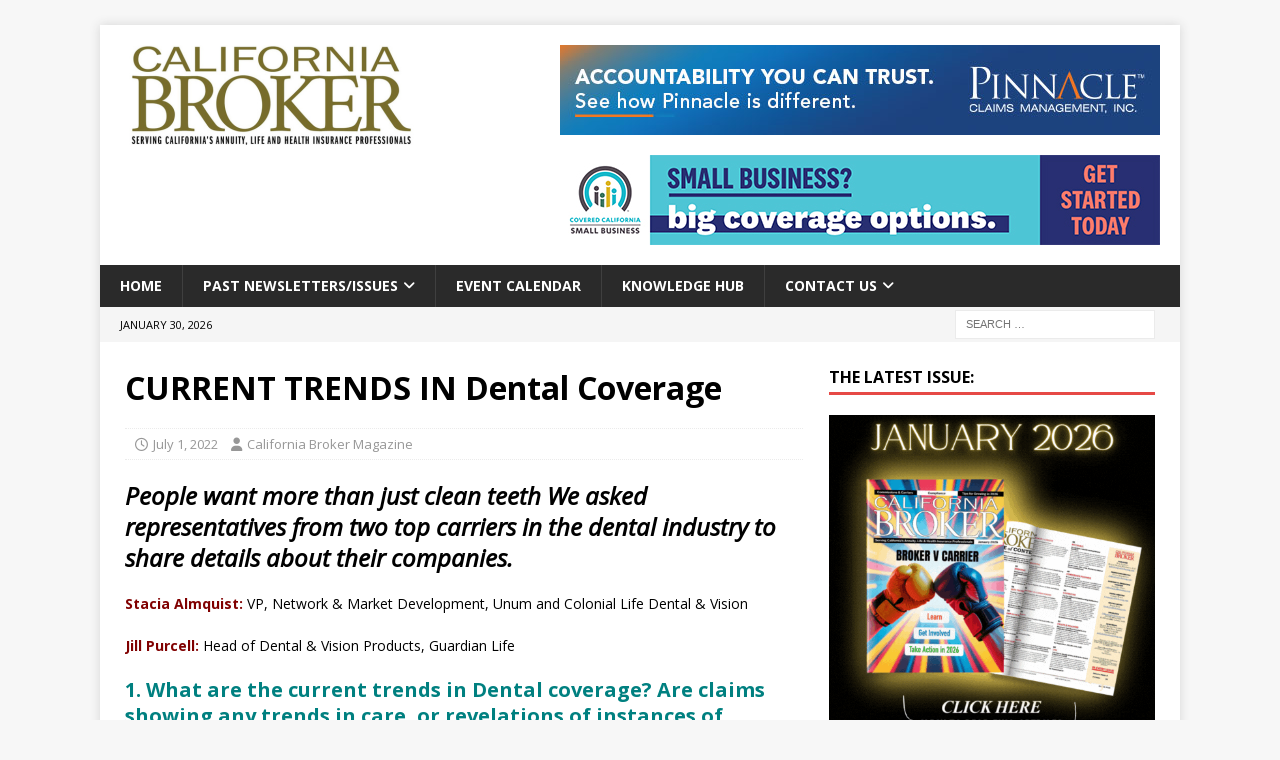

--- FILE ---
content_type: text/html; charset=UTF-8
request_url: https://www.calbrokermag.com/surveys/current-trends-in-dental-coverage/
body_size: 68373
content:
<!DOCTYPE html>
<html class="no-js mh-one-sb" dir="ltr" lang="en-US" prefix="og: https://ogp.me/ns#">
<head>
<meta charset="UTF-8">
<meta name="viewport" content="width=device-width, initial-scale=1.0">
<link rel="profile" href="http://gmpg.org/xfn/11" />

<!-- Global site tag (gtag.js) - Google Analytics -->
<script async src="https://www.googletagmanager.com/gtag/js?id=UA-9912868-1"></script>
<script>
  window.dataLayer = window.dataLayer || [];
  function gtag(){dataLayer.push(arguments);}
  gtag('js', new Date());

  gtag('config', 'UA-9912868-1');
</script>

<title>CURRENT TRENDS IN Dental Coverage | California Broker Magazine</title>

		<!-- All in One SEO 4.8.0 - aioseo.com -->
	<meta name="description" content="People want more than just clean teeth We asked representatives from two top carriers in the dental industry to share details about their companies. Stacia Almquist: VP, Network &amp; Market Development, Unum and Colonial Life Dental &amp; Vision Jill Purcell: Head of Dental &amp; Vision Products, Guardian Life 1. What are the current trends in" />
	<meta name="robots" content="max-image-preview:large" />
	<meta name="author" content="California Broker Magazine"/>
	<meta name="keywords" content="colonial life,guardian,laahu,teledentistry.com,unum,in this issue,insurance company surveys" />
	<link rel="canonical" href="https://www.calbrokermag.com/surveys/current-trends-in-dental-coverage/" />
	<meta name="generator" content="All in One SEO (AIOSEO) 4.8.0" />
		<meta property="og:locale" content="en_US" />
		<meta property="og:site_name" content="California Broker Magazine | SERVING CALIFORNIA&#039;S ANNUITY, LIFE AND HEALTH INSURANCE PROFESSIONALS" />
		<meta property="og:type" content="article" />
		<meta property="og:title" content="CURRENT TRENDS IN Dental Coverage | California Broker Magazine" />
		<meta property="og:description" content="People want more than just clean teeth We asked representatives from two top carriers in the dental industry to share details about their companies. Stacia Almquist: VP, Network &amp; Market Development, Unum and Colonial Life Dental &amp; Vision Jill Purcell: Head of Dental &amp; Vision Products, Guardian Life 1. What are the current trends in" />
		<meta property="og:url" content="https://www.calbrokermag.com/surveys/current-trends-in-dental-coverage/" />
		<meta property="og:image" content="https://www.calbrokermag.com/wp-content/uploads/2023/09/Updated_New_Logo.png" />
		<meta property="og:image:secure_url" content="https://www.calbrokermag.com/wp-content/uploads/2023/09/Updated_New_Logo.png" />
		<meta property="article:published_time" content="2022-07-01T13:54:25+00:00" />
		<meta property="article:modified_time" content="2022-07-01T16:20:04+00:00" />
		<meta name="twitter:card" content="summary" />
		<meta name="twitter:title" content="CURRENT TRENDS IN Dental Coverage | California Broker Magazine" />
		<meta name="twitter:description" content="People want more than just clean teeth We asked representatives from two top carriers in the dental industry to share details about their companies. Stacia Almquist: VP, Network &amp; Market Development, Unum and Colonial Life Dental &amp; Vision Jill Purcell: Head of Dental &amp; Vision Products, Guardian Life 1. What are the current trends in" />
		<meta name="twitter:image" content="https://www.calbrokermag.com/wp-content/uploads/2023/09/Updated_New_Logo.png" />
		<meta name="google" content="nositelinkssearchbox" />
		<script type="application/ld+json" class="aioseo-schema">
			{"@context":"https:\/\/schema.org","@graph":[{"@type":"Article","@id":"https:\/\/www.calbrokermag.com\/surveys\/current-trends-in-dental-coverage\/#article","name":"CURRENT TRENDS IN Dental Coverage | California Broker Magazine","headline":"CURRENT TRENDS IN Dental Coverage","author":{"@id":"https:\/\/www.calbrokermag.com\/author\/phil\/#author"},"publisher":{"@id":"https:\/\/www.calbrokermag.com\/#organization"},"image":{"@type":"ImageObject","url":"https:\/\/www.calbrokermag.com\/wp-content\/uploads\/2013\/06\/DentalPediatric.jpg","width":120,"height":120},"datePublished":"2022-07-01T06:54:25-07:00","dateModified":"2022-07-01T09:20:04-07:00","inLanguage":"en-US","mainEntityOfPage":{"@id":"https:\/\/www.calbrokermag.com\/surveys\/current-trends-in-dental-coverage\/#webpage"},"isPartOf":{"@id":"https:\/\/www.calbrokermag.com\/surveys\/current-trends-in-dental-coverage\/#webpage"},"articleSection":"In This Issue, Insurance Company Surveys, Colonial Life, Guardian, LAAHU, teledentistry.com, UNUM"},{"@type":"BreadcrumbList","@id":"https:\/\/www.calbrokermag.com\/surveys\/current-trends-in-dental-coverage\/#breadcrumblist","itemListElement":[{"@type":"ListItem","@id":"https:\/\/www.calbrokermag.com\/#listItem","position":1,"name":"Home","item":"https:\/\/www.calbrokermag.com\/","nextItem":{"@type":"ListItem","@id":"https:\/\/www.calbrokermag.com\/category\/surveys\/#listItem","name":"Insurance Company Surveys"}},{"@type":"ListItem","@id":"https:\/\/www.calbrokermag.com\/category\/surveys\/#listItem","position":2,"name":"Insurance Company Surveys","item":"https:\/\/www.calbrokermag.com\/category\/surveys\/","nextItem":{"@type":"ListItem","@id":"https:\/\/www.calbrokermag.com\/surveys\/current-trends-in-dental-coverage\/#listItem","name":"CURRENT TRENDS IN Dental Coverage"},"previousItem":{"@type":"ListItem","@id":"https:\/\/www.calbrokermag.com\/#listItem","name":"Home"}},{"@type":"ListItem","@id":"https:\/\/www.calbrokermag.com\/surveys\/current-trends-in-dental-coverage\/#listItem","position":3,"name":"CURRENT TRENDS IN Dental Coverage","previousItem":{"@type":"ListItem","@id":"https:\/\/www.calbrokermag.com\/category\/surveys\/#listItem","name":"Insurance Company Surveys"}}]},{"@type":"Organization","@id":"https:\/\/www.calbrokermag.com\/#organization","name":"California Broker Magazine","description":"SERVING CALIFORNIA'S ANNUITY, LIFE AND HEALTH INSURANCE PROFESSIONALS","url":"https:\/\/www.calbrokermag.com\/","logo":{"@type":"ImageObject","url":"https:\/\/www.calbrokermag.com\/wp-content\/uploads\/2018\/05\/cal_broker_logo.jpg","@id":"https:\/\/www.calbrokermag.com\/surveys\/current-trends-in-dental-coverage\/#organizationLogo","width":750,"height":248,"caption":"California Broker Magazine logo"},"image":{"@id":"https:\/\/www.calbrokermag.com\/surveys\/current-trends-in-dental-coverage\/#organizationLogo"}},{"@type":"Person","@id":"https:\/\/www.calbrokermag.com\/author\/phil\/#author","url":"https:\/\/www.calbrokermag.com\/author\/phil\/","name":"California Broker Magazine","image":{"@type":"ImageObject","@id":"https:\/\/www.calbrokermag.com\/surveys\/current-trends-in-dental-coverage\/#authorImage","url":"https:\/\/secure.gravatar.com\/avatar\/12f5f603e1318f1147b5b1f945bf3c1f?s=96&r=g","width":96,"height":96,"caption":"California Broker Magazine"}},{"@type":"WebPage","@id":"https:\/\/www.calbrokermag.com\/surveys\/current-trends-in-dental-coverage\/#webpage","url":"https:\/\/www.calbrokermag.com\/surveys\/current-trends-in-dental-coverage\/","name":"CURRENT TRENDS IN Dental Coverage | California Broker Magazine","description":"People want more than just clean teeth We asked representatives from two top carriers in the dental industry to share details about their companies. Stacia Almquist: VP, Network & Market Development, Unum and Colonial Life Dental & Vision Jill Purcell: Head of Dental & Vision Products, Guardian Life 1. What are the current trends in","inLanguage":"en-US","isPartOf":{"@id":"https:\/\/www.calbrokermag.com\/#website"},"breadcrumb":{"@id":"https:\/\/www.calbrokermag.com\/surveys\/current-trends-in-dental-coverage\/#breadcrumblist"},"author":{"@id":"https:\/\/www.calbrokermag.com\/author\/phil\/#author"},"creator":{"@id":"https:\/\/www.calbrokermag.com\/author\/phil\/#author"},"image":{"@type":"ImageObject","url":"https:\/\/www.calbrokermag.com\/wp-content\/uploads\/2013\/06\/DentalPediatric.jpg","@id":"https:\/\/www.calbrokermag.com\/surveys\/current-trends-in-dental-coverage\/#mainImage","width":120,"height":120},"primaryImageOfPage":{"@id":"https:\/\/www.calbrokermag.com\/surveys\/current-trends-in-dental-coverage\/#mainImage"},"datePublished":"2022-07-01T06:54:25-07:00","dateModified":"2022-07-01T09:20:04-07:00"},{"@type":"WebSite","@id":"https:\/\/www.calbrokermag.com\/#website","url":"https:\/\/www.calbrokermag.com\/","name":"California Broker Magazine","description":"SERVING CALIFORNIA'S ANNUITY, LIFE AND HEALTH INSURANCE PROFESSIONALS","inLanguage":"en-US","publisher":{"@id":"https:\/\/www.calbrokermag.com\/#organization"}}]}
		</script>
		<!-- All in One SEO -->

<link rel='dns-prefetch' href='//www.googletagmanager.com' />
<link rel='dns-prefetch' href='//fonts.googleapis.com' />
<link rel="alternate" type="application/rss+xml" title="California Broker Magazine &raquo; Feed" href="https://www.calbrokermag.com/feed/" />
<link rel="alternate" type="application/rss+xml" title="California Broker Magazine &raquo; Comments Feed" href="https://www.calbrokermag.com/comments/feed/" />
		<!-- This site uses the Google Analytics by MonsterInsights plugin v9.7.0 - Using Analytics tracking - https://www.monsterinsights.com/ -->
							<script src="//www.googletagmanager.com/gtag/js?id=G-3JW0N1D1DB"  data-cfasync="false" data-wpfc-render="false" type="text/javascript" async></script>
			<script data-cfasync="false" data-wpfc-render="false" type="text/javascript">
				var mi_version = '9.7.0';
				var mi_track_user = true;
				var mi_no_track_reason = '';
								var MonsterInsightsDefaultLocations = {"page_location":"https:\/\/www.calbrokermag.com\/surveys\/current-trends-in-dental-coverage\/"};
								if ( typeof MonsterInsightsPrivacyGuardFilter === 'function' ) {
					var MonsterInsightsLocations = (typeof MonsterInsightsExcludeQuery === 'object') ? MonsterInsightsPrivacyGuardFilter( MonsterInsightsExcludeQuery ) : MonsterInsightsPrivacyGuardFilter( MonsterInsightsDefaultLocations );
				} else {
					var MonsterInsightsLocations = (typeof MonsterInsightsExcludeQuery === 'object') ? MonsterInsightsExcludeQuery : MonsterInsightsDefaultLocations;
				}

								var disableStrs = [
										'ga-disable-G-3JW0N1D1DB',
									];

				/* Function to detect opted out users */
				function __gtagTrackerIsOptedOut() {
					for (var index = 0; index < disableStrs.length; index++) {
						if (document.cookie.indexOf(disableStrs[index] + '=true') > -1) {
							return true;
						}
					}

					return false;
				}

				/* Disable tracking if the opt-out cookie exists. */
				if (__gtagTrackerIsOptedOut()) {
					for (var index = 0; index < disableStrs.length; index++) {
						window[disableStrs[index]] = true;
					}
				}

				/* Opt-out function */
				function __gtagTrackerOptout() {
					for (var index = 0; index < disableStrs.length; index++) {
						document.cookie = disableStrs[index] + '=true; expires=Thu, 31 Dec 2099 23:59:59 UTC; path=/';
						window[disableStrs[index]] = true;
					}
				}

				if ('undefined' === typeof gaOptout) {
					function gaOptout() {
						__gtagTrackerOptout();
					}
				}
								window.dataLayer = window.dataLayer || [];

				window.MonsterInsightsDualTracker = {
					helpers: {},
					trackers: {},
				};
				if (mi_track_user) {
					function __gtagDataLayer() {
						dataLayer.push(arguments);
					}

					function __gtagTracker(type, name, parameters) {
						if (!parameters) {
							parameters = {};
						}

						if (parameters.send_to) {
							__gtagDataLayer.apply(null, arguments);
							return;
						}

						if (type === 'event') {
														parameters.send_to = monsterinsights_frontend.v4_id;
							var hookName = name;
							if (typeof parameters['event_category'] !== 'undefined') {
								hookName = parameters['event_category'] + ':' + name;
							}

							if (typeof MonsterInsightsDualTracker.trackers[hookName] !== 'undefined') {
								MonsterInsightsDualTracker.trackers[hookName](parameters);
							} else {
								__gtagDataLayer('event', name, parameters);
							}
							
						} else {
							__gtagDataLayer.apply(null, arguments);
						}
					}

					__gtagTracker('js', new Date());
					__gtagTracker('set', {
						'developer_id.dZGIzZG': true,
											});
					if ( MonsterInsightsLocations.page_location ) {
						__gtagTracker('set', MonsterInsightsLocations);
					}
										__gtagTracker('config', 'G-3JW0N1D1DB', {"forceSSL":"true","link_attribution":"true"} );
										window.gtag = __gtagTracker;										(function () {
						/* https://developers.google.com/analytics/devguides/collection/analyticsjs/ */
						/* ga and __gaTracker compatibility shim. */
						var noopfn = function () {
							return null;
						};
						var newtracker = function () {
							return new Tracker();
						};
						var Tracker = function () {
							return null;
						};
						var p = Tracker.prototype;
						p.get = noopfn;
						p.set = noopfn;
						p.send = function () {
							var args = Array.prototype.slice.call(arguments);
							args.unshift('send');
							__gaTracker.apply(null, args);
						};
						var __gaTracker = function () {
							var len = arguments.length;
							if (len === 0) {
								return;
							}
							var f = arguments[len - 1];
							if (typeof f !== 'object' || f === null || typeof f.hitCallback !== 'function') {
								if ('send' === arguments[0]) {
									var hitConverted, hitObject = false, action;
									if ('event' === arguments[1]) {
										if ('undefined' !== typeof arguments[3]) {
											hitObject = {
												'eventAction': arguments[3],
												'eventCategory': arguments[2],
												'eventLabel': arguments[4],
												'value': arguments[5] ? arguments[5] : 1,
											}
										}
									}
									if ('pageview' === arguments[1]) {
										if ('undefined' !== typeof arguments[2]) {
											hitObject = {
												'eventAction': 'page_view',
												'page_path': arguments[2],
											}
										}
									}
									if (typeof arguments[2] === 'object') {
										hitObject = arguments[2];
									}
									if (typeof arguments[5] === 'object') {
										Object.assign(hitObject, arguments[5]);
									}
									if ('undefined' !== typeof arguments[1].hitType) {
										hitObject = arguments[1];
										if ('pageview' === hitObject.hitType) {
											hitObject.eventAction = 'page_view';
										}
									}
									if (hitObject) {
										action = 'timing' === arguments[1].hitType ? 'timing_complete' : hitObject.eventAction;
										hitConverted = mapArgs(hitObject);
										__gtagTracker('event', action, hitConverted);
									}
								}
								return;
							}

							function mapArgs(args) {
								var arg, hit = {};
								var gaMap = {
									'eventCategory': 'event_category',
									'eventAction': 'event_action',
									'eventLabel': 'event_label',
									'eventValue': 'event_value',
									'nonInteraction': 'non_interaction',
									'timingCategory': 'event_category',
									'timingVar': 'name',
									'timingValue': 'value',
									'timingLabel': 'event_label',
									'page': 'page_path',
									'location': 'page_location',
									'title': 'page_title',
									'referrer' : 'page_referrer',
								};
								for (arg in args) {
																		if (!(!args.hasOwnProperty(arg) || !gaMap.hasOwnProperty(arg))) {
										hit[gaMap[arg]] = args[arg];
									} else {
										hit[arg] = args[arg];
									}
								}
								return hit;
							}

							try {
								f.hitCallback();
							} catch (ex) {
							}
						};
						__gaTracker.create = newtracker;
						__gaTracker.getByName = newtracker;
						__gaTracker.getAll = function () {
							return [];
						};
						__gaTracker.remove = noopfn;
						__gaTracker.loaded = true;
						window['__gaTracker'] = __gaTracker;
					})();
									} else {
										console.log("");
					(function () {
						function __gtagTracker() {
							return null;
						}

						window['__gtagTracker'] = __gtagTracker;
						window['gtag'] = __gtagTracker;
					})();
									}
			</script>
			
							<!-- / Google Analytics by MonsterInsights -->
		<script type="text/javascript">
/* <![CDATA[ */
window._wpemojiSettings = {"baseUrl":"https:\/\/s.w.org\/images\/core\/emoji\/15.0.3\/72x72\/","ext":".png","svgUrl":"https:\/\/s.w.org\/images\/core\/emoji\/15.0.3\/svg\/","svgExt":".svg","source":{"concatemoji":"https:\/\/www.calbrokermag.com\/wp-includes\/js\/wp-emoji-release.min.js?ver=6.5.7"}};
/*! This file is auto-generated */
!function(i,n){var o,s,e;function c(e){try{var t={supportTests:e,timestamp:(new Date).valueOf()};sessionStorage.setItem(o,JSON.stringify(t))}catch(e){}}function p(e,t,n){e.clearRect(0,0,e.canvas.width,e.canvas.height),e.fillText(t,0,0);var t=new Uint32Array(e.getImageData(0,0,e.canvas.width,e.canvas.height).data),r=(e.clearRect(0,0,e.canvas.width,e.canvas.height),e.fillText(n,0,0),new Uint32Array(e.getImageData(0,0,e.canvas.width,e.canvas.height).data));return t.every(function(e,t){return e===r[t]})}function u(e,t,n){switch(t){case"flag":return n(e,"\ud83c\udff3\ufe0f\u200d\u26a7\ufe0f","\ud83c\udff3\ufe0f\u200b\u26a7\ufe0f")?!1:!n(e,"\ud83c\uddfa\ud83c\uddf3","\ud83c\uddfa\u200b\ud83c\uddf3")&&!n(e,"\ud83c\udff4\udb40\udc67\udb40\udc62\udb40\udc65\udb40\udc6e\udb40\udc67\udb40\udc7f","\ud83c\udff4\u200b\udb40\udc67\u200b\udb40\udc62\u200b\udb40\udc65\u200b\udb40\udc6e\u200b\udb40\udc67\u200b\udb40\udc7f");case"emoji":return!n(e,"\ud83d\udc26\u200d\u2b1b","\ud83d\udc26\u200b\u2b1b")}return!1}function f(e,t,n){var r="undefined"!=typeof WorkerGlobalScope&&self instanceof WorkerGlobalScope?new OffscreenCanvas(300,150):i.createElement("canvas"),a=r.getContext("2d",{willReadFrequently:!0}),o=(a.textBaseline="top",a.font="600 32px Arial",{});return e.forEach(function(e){o[e]=t(a,e,n)}),o}function t(e){var t=i.createElement("script");t.src=e,t.defer=!0,i.head.appendChild(t)}"undefined"!=typeof Promise&&(o="wpEmojiSettingsSupports",s=["flag","emoji"],n.supports={everything:!0,everythingExceptFlag:!0},e=new Promise(function(e){i.addEventListener("DOMContentLoaded",e,{once:!0})}),new Promise(function(t){var n=function(){try{var e=JSON.parse(sessionStorage.getItem(o));if("object"==typeof e&&"number"==typeof e.timestamp&&(new Date).valueOf()<e.timestamp+604800&&"object"==typeof e.supportTests)return e.supportTests}catch(e){}return null}();if(!n){if("undefined"!=typeof Worker&&"undefined"!=typeof OffscreenCanvas&&"undefined"!=typeof URL&&URL.createObjectURL&&"undefined"!=typeof Blob)try{var e="postMessage("+f.toString()+"("+[JSON.stringify(s),u.toString(),p.toString()].join(",")+"));",r=new Blob([e],{type:"text/javascript"}),a=new Worker(URL.createObjectURL(r),{name:"wpTestEmojiSupports"});return void(a.onmessage=function(e){c(n=e.data),a.terminate(),t(n)})}catch(e){}c(n=f(s,u,p))}t(n)}).then(function(e){for(var t in e)n.supports[t]=e[t],n.supports.everything=n.supports.everything&&n.supports[t],"flag"!==t&&(n.supports.everythingExceptFlag=n.supports.everythingExceptFlag&&n.supports[t]);n.supports.everythingExceptFlag=n.supports.everythingExceptFlag&&!n.supports.flag,n.DOMReady=!1,n.readyCallback=function(){n.DOMReady=!0}}).then(function(){return e}).then(function(){var e;n.supports.everything||(n.readyCallback(),(e=n.source||{}).concatemoji?t(e.concatemoji):e.wpemoji&&e.twemoji&&(t(e.twemoji),t(e.wpemoji)))}))}((window,document),window._wpemojiSettings);
/* ]]> */
</script>
<style id='wp-emoji-styles-inline-css' type='text/css'>

	img.wp-smiley, img.emoji {
		display: inline !important;
		border: none !important;
		box-shadow: none !important;
		height: 1em !important;
		width: 1em !important;
		margin: 0 0.07em !important;
		vertical-align: -0.1em !important;
		background: none !important;
		padding: 0 !important;
	}
</style>
<link rel='stylesheet' id='wp-block-library-css' href='https://www.calbrokermag.com/wp-includes/css/dist/block-library/style.min.css?ver=6.5.7' type='text/css' media='all' />
<style id='classic-theme-styles-inline-css' type='text/css'>
/*! This file is auto-generated */
.wp-block-button__link{color:#fff;background-color:#32373c;border-radius:9999px;box-shadow:none;text-decoration:none;padding:calc(.667em + 2px) calc(1.333em + 2px);font-size:1.125em}.wp-block-file__button{background:#32373c;color:#fff;text-decoration:none}
</style>
<style id='global-styles-inline-css' type='text/css'>
body{--wp--preset--color--black: #000000;--wp--preset--color--cyan-bluish-gray: #abb8c3;--wp--preset--color--white: #ffffff;--wp--preset--color--pale-pink: #f78da7;--wp--preset--color--vivid-red: #cf2e2e;--wp--preset--color--luminous-vivid-orange: #ff6900;--wp--preset--color--luminous-vivid-amber: #fcb900;--wp--preset--color--light-green-cyan: #7bdcb5;--wp--preset--color--vivid-green-cyan: #00d084;--wp--preset--color--pale-cyan-blue: #8ed1fc;--wp--preset--color--vivid-cyan-blue: #0693e3;--wp--preset--color--vivid-purple: #9b51e0;--wp--preset--gradient--vivid-cyan-blue-to-vivid-purple: linear-gradient(135deg,rgba(6,147,227,1) 0%,rgb(155,81,224) 100%);--wp--preset--gradient--light-green-cyan-to-vivid-green-cyan: linear-gradient(135deg,rgb(122,220,180) 0%,rgb(0,208,130) 100%);--wp--preset--gradient--luminous-vivid-amber-to-luminous-vivid-orange: linear-gradient(135deg,rgba(252,185,0,1) 0%,rgba(255,105,0,1) 100%);--wp--preset--gradient--luminous-vivid-orange-to-vivid-red: linear-gradient(135deg,rgba(255,105,0,1) 0%,rgb(207,46,46) 100%);--wp--preset--gradient--very-light-gray-to-cyan-bluish-gray: linear-gradient(135deg,rgb(238,238,238) 0%,rgb(169,184,195) 100%);--wp--preset--gradient--cool-to-warm-spectrum: linear-gradient(135deg,rgb(74,234,220) 0%,rgb(151,120,209) 20%,rgb(207,42,186) 40%,rgb(238,44,130) 60%,rgb(251,105,98) 80%,rgb(254,248,76) 100%);--wp--preset--gradient--blush-light-purple: linear-gradient(135deg,rgb(255,206,236) 0%,rgb(152,150,240) 100%);--wp--preset--gradient--blush-bordeaux: linear-gradient(135deg,rgb(254,205,165) 0%,rgb(254,45,45) 50%,rgb(107,0,62) 100%);--wp--preset--gradient--luminous-dusk: linear-gradient(135deg,rgb(255,203,112) 0%,rgb(199,81,192) 50%,rgb(65,88,208) 100%);--wp--preset--gradient--pale-ocean: linear-gradient(135deg,rgb(255,245,203) 0%,rgb(182,227,212) 50%,rgb(51,167,181) 100%);--wp--preset--gradient--electric-grass: linear-gradient(135deg,rgb(202,248,128) 0%,rgb(113,206,126) 100%);--wp--preset--gradient--midnight: linear-gradient(135deg,rgb(2,3,129) 0%,rgb(40,116,252) 100%);--wp--preset--font-size--small: 13px;--wp--preset--font-size--medium: 20px;--wp--preset--font-size--large: 36px;--wp--preset--font-size--x-large: 42px;--wp--preset--spacing--20: 0.44rem;--wp--preset--spacing--30: 0.67rem;--wp--preset--spacing--40: 1rem;--wp--preset--spacing--50: 1.5rem;--wp--preset--spacing--60: 2.25rem;--wp--preset--spacing--70: 3.38rem;--wp--preset--spacing--80: 5.06rem;--wp--preset--shadow--natural: 6px 6px 9px rgba(0, 0, 0, 0.2);--wp--preset--shadow--deep: 12px 12px 50px rgba(0, 0, 0, 0.4);--wp--preset--shadow--sharp: 6px 6px 0px rgba(0, 0, 0, 0.2);--wp--preset--shadow--outlined: 6px 6px 0px -3px rgba(255, 255, 255, 1), 6px 6px rgba(0, 0, 0, 1);--wp--preset--shadow--crisp: 6px 6px 0px rgba(0, 0, 0, 1);}:where(.is-layout-flex){gap: 0.5em;}:where(.is-layout-grid){gap: 0.5em;}body .is-layout-flex{display: flex;}body .is-layout-flex{flex-wrap: wrap;align-items: center;}body .is-layout-flex > *{margin: 0;}body .is-layout-grid{display: grid;}body .is-layout-grid > *{margin: 0;}:where(.wp-block-columns.is-layout-flex){gap: 2em;}:where(.wp-block-columns.is-layout-grid){gap: 2em;}:where(.wp-block-post-template.is-layout-flex){gap: 1.25em;}:where(.wp-block-post-template.is-layout-grid){gap: 1.25em;}.has-black-color{color: var(--wp--preset--color--black) !important;}.has-cyan-bluish-gray-color{color: var(--wp--preset--color--cyan-bluish-gray) !important;}.has-white-color{color: var(--wp--preset--color--white) !important;}.has-pale-pink-color{color: var(--wp--preset--color--pale-pink) !important;}.has-vivid-red-color{color: var(--wp--preset--color--vivid-red) !important;}.has-luminous-vivid-orange-color{color: var(--wp--preset--color--luminous-vivid-orange) !important;}.has-luminous-vivid-amber-color{color: var(--wp--preset--color--luminous-vivid-amber) !important;}.has-light-green-cyan-color{color: var(--wp--preset--color--light-green-cyan) !important;}.has-vivid-green-cyan-color{color: var(--wp--preset--color--vivid-green-cyan) !important;}.has-pale-cyan-blue-color{color: var(--wp--preset--color--pale-cyan-blue) !important;}.has-vivid-cyan-blue-color{color: var(--wp--preset--color--vivid-cyan-blue) !important;}.has-vivid-purple-color{color: var(--wp--preset--color--vivid-purple) !important;}.has-black-background-color{background-color: var(--wp--preset--color--black) !important;}.has-cyan-bluish-gray-background-color{background-color: var(--wp--preset--color--cyan-bluish-gray) !important;}.has-white-background-color{background-color: var(--wp--preset--color--white) !important;}.has-pale-pink-background-color{background-color: var(--wp--preset--color--pale-pink) !important;}.has-vivid-red-background-color{background-color: var(--wp--preset--color--vivid-red) !important;}.has-luminous-vivid-orange-background-color{background-color: var(--wp--preset--color--luminous-vivid-orange) !important;}.has-luminous-vivid-amber-background-color{background-color: var(--wp--preset--color--luminous-vivid-amber) !important;}.has-light-green-cyan-background-color{background-color: var(--wp--preset--color--light-green-cyan) !important;}.has-vivid-green-cyan-background-color{background-color: var(--wp--preset--color--vivid-green-cyan) !important;}.has-pale-cyan-blue-background-color{background-color: var(--wp--preset--color--pale-cyan-blue) !important;}.has-vivid-cyan-blue-background-color{background-color: var(--wp--preset--color--vivid-cyan-blue) !important;}.has-vivid-purple-background-color{background-color: var(--wp--preset--color--vivid-purple) !important;}.has-black-border-color{border-color: var(--wp--preset--color--black) !important;}.has-cyan-bluish-gray-border-color{border-color: var(--wp--preset--color--cyan-bluish-gray) !important;}.has-white-border-color{border-color: var(--wp--preset--color--white) !important;}.has-pale-pink-border-color{border-color: var(--wp--preset--color--pale-pink) !important;}.has-vivid-red-border-color{border-color: var(--wp--preset--color--vivid-red) !important;}.has-luminous-vivid-orange-border-color{border-color: var(--wp--preset--color--luminous-vivid-orange) !important;}.has-luminous-vivid-amber-border-color{border-color: var(--wp--preset--color--luminous-vivid-amber) !important;}.has-light-green-cyan-border-color{border-color: var(--wp--preset--color--light-green-cyan) !important;}.has-vivid-green-cyan-border-color{border-color: var(--wp--preset--color--vivid-green-cyan) !important;}.has-pale-cyan-blue-border-color{border-color: var(--wp--preset--color--pale-cyan-blue) !important;}.has-vivid-cyan-blue-border-color{border-color: var(--wp--preset--color--vivid-cyan-blue) !important;}.has-vivid-purple-border-color{border-color: var(--wp--preset--color--vivid-purple) !important;}.has-vivid-cyan-blue-to-vivid-purple-gradient-background{background: var(--wp--preset--gradient--vivid-cyan-blue-to-vivid-purple) !important;}.has-light-green-cyan-to-vivid-green-cyan-gradient-background{background: var(--wp--preset--gradient--light-green-cyan-to-vivid-green-cyan) !important;}.has-luminous-vivid-amber-to-luminous-vivid-orange-gradient-background{background: var(--wp--preset--gradient--luminous-vivid-amber-to-luminous-vivid-orange) !important;}.has-luminous-vivid-orange-to-vivid-red-gradient-background{background: var(--wp--preset--gradient--luminous-vivid-orange-to-vivid-red) !important;}.has-very-light-gray-to-cyan-bluish-gray-gradient-background{background: var(--wp--preset--gradient--very-light-gray-to-cyan-bluish-gray) !important;}.has-cool-to-warm-spectrum-gradient-background{background: var(--wp--preset--gradient--cool-to-warm-spectrum) !important;}.has-blush-light-purple-gradient-background{background: var(--wp--preset--gradient--blush-light-purple) !important;}.has-blush-bordeaux-gradient-background{background: var(--wp--preset--gradient--blush-bordeaux) !important;}.has-luminous-dusk-gradient-background{background: var(--wp--preset--gradient--luminous-dusk) !important;}.has-pale-ocean-gradient-background{background: var(--wp--preset--gradient--pale-ocean) !important;}.has-electric-grass-gradient-background{background: var(--wp--preset--gradient--electric-grass) !important;}.has-midnight-gradient-background{background: var(--wp--preset--gradient--midnight) !important;}.has-small-font-size{font-size: var(--wp--preset--font-size--small) !important;}.has-medium-font-size{font-size: var(--wp--preset--font-size--medium) !important;}.has-large-font-size{font-size: var(--wp--preset--font-size--large) !important;}.has-x-large-font-size{font-size: var(--wp--preset--font-size--x-large) !important;}
.wp-block-navigation a:where(:not(.wp-element-button)){color: inherit;}
:where(.wp-block-post-template.is-layout-flex){gap: 1.25em;}:where(.wp-block-post-template.is-layout-grid){gap: 1.25em;}
:where(.wp-block-columns.is-layout-flex){gap: 2em;}:where(.wp-block-columns.is-layout-grid){gap: 2em;}
.wp-block-pullquote{font-size: 1.5em;line-height: 1.6;}
</style>
<link rel='stylesheet' id='mh-magazine-css' href='https://www.calbrokermag.com/wp-content/themes/mh-magazine/style.css?ver=3.11.1' type='text/css' media='all' />
<link rel='stylesheet' id='calbroker-mh-mag-css' href='https://www.calbrokermag.com/wp-content/themes/calbroker-mh-mag/style.css?ver=1.0.0' type='text/css' media='all' />
<link rel='stylesheet' id='mh-font-awesome-css' href='https://www.calbrokermag.com/wp-content/themes/mh-magazine/includes/font-awesome.min.css' type='text/css' media='all' />
<link rel='stylesheet' id='mh-google-fonts-css' href='https://fonts.googleapis.com/css?family=Open+Sans:300,400,400italic,600,700' type='text/css' media='all' />
<script type="text/javascript" src="https://www.calbrokermag.com/wp-content/plugins/svg-support/vendor/DOMPurify/DOMPurify.min.js?ver=1.0.1" id="bodhi-dompurify-library-js"></script>
<script type="text/javascript" src="https://www.calbrokermag.com/wp-content/plugins/google-analytics-for-wordpress/assets/js/frontend-gtag.min.js?ver=9.7.0" id="monsterinsights-frontend-script-js" async="async" data-wp-strategy="async"></script>
<script data-cfasync="false" data-wpfc-render="false" type="text/javascript" id='monsterinsights-frontend-script-js-extra'>/* <![CDATA[ */
var monsterinsights_frontend = {"js_events_tracking":"true","download_extensions":"doc,pdf,ppt,zip,xls,docx,pptx,xlsx","inbound_paths":"[{\"path\":\"\\\/go\\\/\",\"label\":\"affiliate\"},{\"path\":\"\\\/recommend\\\/\",\"label\":\"affiliate\"}]","home_url":"https:\/\/www.calbrokermag.com","hash_tracking":"false","v4_id":"G-3JW0N1D1DB"};/* ]]> */
</script>
<script type="text/javascript" src="https://www.calbrokermag.com/wp-includes/js/jquery/jquery.min.js?ver=3.7.1" id="jquery-core-js"></script>
<script type="text/javascript" src="https://www.calbrokermag.com/wp-includes/js/jquery/jquery-migrate.min.js?ver=3.4.1" id="jquery-migrate-js"></script>
<script type="text/javascript" src="https://www.calbrokermag.com/wp-content/plugins/svg-support/js/min/svgs-inline-min.js?ver=1.0.1" id="bodhi_svg_inline-js"></script>
<script type="text/javascript" id="bodhi_svg_inline-js-after">
/* <![CDATA[ */
cssTarget="img.style-svg";ForceInlineSVGActive="false";frontSanitizationEnabled="on";
/* ]]> */
</script>
<script type="text/javascript" id="mh-scripts-js-extra">
/* <![CDATA[ */
var mh_magazine = {"text":{"toggle_menu":"Toggle Menu"}};
/* ]]> */
</script>
<script type="text/javascript" src="https://www.calbrokermag.com/wp-content/themes/mh-magazine/js/scripts.js?ver=3.11.1" id="mh-scripts-js"></script>

<!-- Google tag (gtag.js) snippet added by Site Kit -->
<!-- Google Analytics snippet added by Site Kit -->
<script type="text/javascript" src="https://www.googletagmanager.com/gtag/js?id=G-B575H62593" id="google_gtagjs-js" async></script>
<script type="text/javascript" id="google_gtagjs-js-after">
/* <![CDATA[ */
window.dataLayer = window.dataLayer || [];function gtag(){dataLayer.push(arguments);}
gtag("set","linker",{"domains":["www.calbrokermag.com"]});
gtag("js", new Date());
gtag("set", "developer_id.dZTNiMT", true);
gtag("config", "G-B575H62593");
/* ]]> */
</script>
<link rel="https://api.w.org/" href="https://www.calbrokermag.com/wp-json/" /><link rel="alternate" type="application/json" href="https://www.calbrokermag.com/wp-json/wp/v2/posts/24696" /><link rel="EditURI" type="application/rsd+xml" title="RSD" href="https://www.calbrokermag.com/xmlrpc.php?rsd" />
<meta name="generator" content="WordPress 6.5.7" />
<link rel='shortlink' href='https://www.calbrokermag.com/?p=24696' />
<link rel="alternate" type="application/json+oembed" href="https://www.calbrokermag.com/wp-json/oembed/1.0/embed?url=https%3A%2F%2Fwww.calbrokermag.com%2Fsurveys%2Fcurrent-trends-in-dental-coverage%2F" />
<link rel="alternate" type="text/xml+oembed" href="https://www.calbrokermag.com/wp-json/oembed/1.0/embed?url=https%3A%2F%2Fwww.calbrokermag.com%2Fsurveys%2Fcurrent-trends-in-dental-coverage%2F&#038;format=xml" />
<meta name="generator" content="Site Kit by Google 1.171.0" /><style type="text/css" id="simple-css-output">#mc { top: 0; left: 0; width: 970px; height: 250px; position: absolute; overflow: hidden; background-color: white;}#mc #mainExit { width: 970px; height: 250px; top: 0; left: 0; margin: 0; padding: 0; position: absolute; overflow: hidden; background: transparent; cursor: pointer; text-indent: -9999px; z-index: 15000;}#mc #border { position: absolute; display: block; width: 970px; height: 250px; top: 0px; left: 0px; overflow: hidden; box-shadow: 0px 0px 0px 1px #D9D9D9 inset; }#mc #loading { background-color: white; width: 970px; height: 250px; position: absolute; top: 0px; left: 0px; margin: 0; padding: 0; z-index: 10000; box-shadow: 0px 0px 0px 1px #D9D9D9 inset;}.fix_shake { -webkit-transform: translate3d(0,0,0); -o-transform: translate3d(0,0,0); -moz-transform: translate3d(0,0,0); transform: translate3d(0,0,0); transform:rotateZ(0.001deg);}#mc .drop_shadow{ -webkit-filter: drop-shadow(0px 0px 5px rgba(0,0,0,1)); filter: drop-shadow(0px 0px 5px rgba(0,0,0,1));}#mc #bkg_solid { top: 0; left: 0; width: 970px; height: 250px; background-color: white; position: absolute;}/* SVG */#mc svg{position: absolute;overflow: hidden;}/* LOGO COLOR */#mc .st0{fill:#00a499;}#mc .st1{fill:#ED1C24;}#mc .cta_st0{fill:#01A499;}#mc .cta_st1{fill:#FFFFFF;}#mc .grad_mask{fill:url(#SVGID_1_);}</style><!--[if lt IE 9]>
<script src="https://www.calbrokermag.com/wp-content/themes/mh-magazine/js/css3-mediaqueries.js"></script>
<![endif]-->
<meta name="generator" content="Elementor 3.27.6; features: additional_custom_breakpoints; settings: css_print_method-external, google_font-disabled, font_display-auto">
			<style>
				.e-con.e-parent:nth-of-type(n+4):not(.e-lazyloaded):not(.e-no-lazyload),
				.e-con.e-parent:nth-of-type(n+4):not(.e-lazyloaded):not(.e-no-lazyload) * {
					background-image: none !important;
				}
				@media screen and (max-height: 1024px) {
					.e-con.e-parent:nth-of-type(n+3):not(.e-lazyloaded):not(.e-no-lazyload),
					.e-con.e-parent:nth-of-type(n+3):not(.e-lazyloaded):not(.e-no-lazyload) * {
						background-image: none !important;
					}
				}
				@media screen and (max-height: 640px) {
					.e-con.e-parent:nth-of-type(n+2):not(.e-lazyloaded):not(.e-no-lazyload),
					.e-con.e-parent:nth-of-type(n+2):not(.e-lazyloaded):not(.e-no-lazyload) * {
						background-image: none !important;
					}
				}
			</style>
			<link rel="icon" href="https://www.calbrokermag.com/wp-content/uploads/2023/06/cropped-CaliforniaBroker_-32x32.png" sizes="32x32" />
<link rel="icon" href="https://www.calbrokermag.com/wp-content/uploads/2023/06/cropped-CaliforniaBroker_-192x192.png" sizes="192x192" />
<link rel="apple-touch-icon" href="https://www.calbrokermag.com/wp-content/uploads/2023/06/cropped-CaliforniaBroker_-180x180.png" />
<meta name="msapplication-TileImage" content="https://www.calbrokermag.com/wp-content/uploads/2023/06/cropped-CaliforniaBroker_-270x270.png" />
</head>
<body id="mh-mobile" class="post-template-default single single-post postid-24696 single-format-standard wp-custom-logo mh-boxed-layout mh-right-sb mh-loop-layout2 mh-widget-layout1 mh-loop-hide-caption elementor-default elementor-kit-25828" itemscope="itemscope" itemtype="https://schema.org/WebPage">
<div class="mh-container mh-container-outer">
<div class="mh-header-nav-mobile clearfix"></div>
	<div class="mh-preheader">
    	<div class="mh-container mh-container-inner mh-row clearfix">
							<div class="mh-header-bar-content mh-header-bar-top-left mh-col-2-3 clearfix">
									</div>
								</div>
	</div>
<header class="mh-header" itemscope="itemscope" itemtype="https://schema.org/WPHeader">
	<div class="mh-container mh-container-inner clearfix">
		<div class="mh-custom-header clearfix">
<div class="mh-header-columns mh-row clearfix">
<div class="mh-col-1-3 mh-site-identity">
<div class="mh-site-logo" role="banner" itemscope="itemscope" itemtype="https://schema.org/Brand">
<a href="https://www.calbrokermag.com/" class="custom-logo-link" rel="home" data-wpel-link="internal"><img width="300" height="100" src="https://www.calbrokermag.com/wp-content/uploads/2023/09/Updated_New_Logo.png" class="custom-logo" alt="California Broker Magazine" decoding="async" /></a></div>
</div>
<aside class="mh-col-2-3 mh-header-widget-2">
<div id="media_image-67" class="mh-widget mh-header-2 widget_media_image"><a href="http://pinnacletpa.com/excellence" data-wpel-link="external" rel="external noopener noreferrer"><img fetchpriority="high" width="600" height="90" src="https://www.calbrokermag.com/wp-content/uploads/2026/01/PCMI.jpg" class="image wp-image-33193  attachment-full size-full" alt="" style="max-width: 100%; height: auto;" decoding="async" srcset="https://www.calbrokermag.com/wp-content/uploads/2026/01/PCMI.jpg 600w, https://www.calbrokermag.com/wp-content/uploads/2026/01/PCMI-300x45.jpg 300w" sizes="(max-width: 600px) 100vw, 600px" /></a></div><div id="media_image-75" class="mh-widget mh-header-2 widget_media_image"><a href="https://www.coveredca.com/forsmallbusiness/" data-wpel-link="external" rel="external noopener noreferrer"><img width="600" height="90" src="https://www.calbrokermag.com/wp-content/uploads/2026/01/CCSB.jpg" class="image wp-image-33196  attachment-full size-full" alt="" style="max-width: 100%; height: auto;" decoding="async" srcset="https://www.calbrokermag.com/wp-content/uploads/2026/01/CCSB.jpg 600w, https://www.calbrokermag.com/wp-content/uploads/2026/01/CCSB-300x45.jpg 300w" sizes="(max-width: 600px) 100vw, 600px" /></a></div></aside>
</div>
</div>
	</div>
	<div class="mh-main-nav-wrap">
		<nav class="mh-navigation mh-main-nav mh-container mh-container-inner clearfix" itemscope="itemscope" itemtype="https://schema.org/SiteNavigationElement">
			<div class="menu-pages-container"><ul id="menu-pages" class="menu"><li id="menu-item-29930" class="menu-item menu-item-type-post_type menu-item-object-page menu-item-home menu-item-29930"><a href="https://www.calbrokermag.com/" data-wpel-link="internal">Home</a></li>
<li id="menu-item-16155" class="menu-item menu-item-type-taxonomy menu-item-object-category current-post-ancestor current-menu-parent current-post-parent menu-item-has-children menu-item-16155"><a href="https://www.calbrokermag.com/category/in-this-issue/" data-wpel-link="internal">Past Newsletters/Issues</a>
<ul class="sub-menu">
	<li id="menu-item-6604" class="menu-item menu-item-type-taxonomy menu-item-object-category menu-item-6604"><a href="https://www.calbrokermag.com/category/insurance-insider-newsletter/" data-wpel-link="internal">Newsletters</a></li>
	<li id="menu-item-30031" class="menu-item menu-item-type-post_type menu-item-object-page menu-item-30031"><a href="https://www.calbrokermag.com/back-issues/" data-wpel-link="internal">Back Issues Library</a></li>
	<li id="menu-item-30026" class="menu-item menu-item-type-post_type menu-item-object-page menu-item-30026"><a href="https://www.calbrokermag.com/subscribe/" data-wpel-link="internal">Subscribe</a></li>
</ul>
</li>
<li id="menu-item-32030" class="menu-item menu-item-type-post_type menu-item-object-page menu-item-32030"><a href="https://www.calbrokermag.com/calendar/" data-wpel-link="internal">Event calendar</a></li>
<li id="menu-item-31978" class="menu-item menu-item-type-custom menu-item-object-custom menu-item-31978"><a href="https://hub.calbrokermag.com/" data-wpel-link="external" rel="external noopener noreferrer">Knowledge Hub</a></li>
<li id="menu-item-29931" class="menu-item menu-item-type-post_type menu-item-object-page menu-item-has-children menu-item-29931"><a href="https://www.calbrokermag.com/contact-us/" data-wpel-link="internal">Contact Us</a>
<ul class="sub-menu">
	<li id="menu-item-30025" class="menu-item menu-item-type-post_type menu-item-object-page menu-item-30025"><a href="https://www.calbrokermag.com/advertise/" data-wpel-link="internal">MEDIA KIT</a></li>
	<li id="menu-item-30033" class="menu-item menu-item-type-post_type menu-item-object-page menu-item-30033"><a href="https://www.calbrokermag.com/write-for-us/" data-wpel-link="internal">Write for Us</a></li>
</ul>
</li>
</ul></div>		</nav>
	</div>
			<div class="mh-extra-nav-wrap">
			<div class="mh-extra-nav-bg">
				<nav class="mh-navigation mh-extra-nav mh-container mh-container-inner clearfix" itemscope="itemscope" itemtype="https://schema.org/SiteNavigationElement">
									</nav>
			</div>
		</div>
	</header>
	<div class="mh-subheader">
		<div class="mh-container mh-container-inner mh-row clearfix">
							<div class="mh-header-bar-content mh-header-bar-bottom-left mh-col-2-3 clearfix">
											<div class="mh-header-date mh-header-date-bottom">
							January 30, 2026						</div>
									</div>
										<div class="mh-header-bar-content mh-header-bar-bottom-right mh-col-1-3 clearfix">
											<aside class="mh-header-search mh-header-search-bottom">
							<form role="search" method="get" class="search-form" action="https://www.calbrokermag.com/">
				<label>
					<span class="screen-reader-text">Search for:</span>
					<input type="search" class="search-field" placeholder="Search &hellip;" value="" name="s" />
				</label>
				<input type="submit" class="search-submit" value="Search" />
			</form>						</aside>
									</div>
					</div>
	</div>
<div class="mh-wrapper clearfix">
	<div class="mh-main clearfix">
		<div id="main-content" class="mh-content" role="main" itemprop="mainContentOfPage"><article id="post-24696" class="post-24696 post type-post status-publish format-standard has-post-thumbnail hentry category-in-this-issue category-surveys tag-colonial-life tag-guardian tag-laahu tag-teledentistry-com tag-unum">
	<header class="entry-header clearfix"><h1 class="entry-title">CURRENT TRENDS IN Dental Coverage</h1><div class="mh-meta entry-meta">
<span class="entry-meta-date updated"><i class="far fa-clock"></i><a href="https://www.calbrokermag.com/2022/07/" data-wpel-link="internal">July 1, 2022</a></span>
<span class="entry-meta-author author vcard"><i class="fa fa-user"></i><a class="fn" href="https://www.calbrokermag.com/author/phil/" data-wpel-link="internal">California Broker Magazine</a></span>
</div>
	</header>
		<div class="entry-content clearfix"><h2><em>People want more than just clean teeth We asked representatives from two top carriers in the dental industry to share details about their companies.<br />
</em></h2>
<p><span style="color: #800000;"><strong>Stacia Almquist:</strong></span> VP, Network &amp; Market Development, Unum and Colonial Life Dental &amp; Vision</p>
<p><strong><span style="color: #800000;">Jill Purcell:</span></strong> Head of Dental &amp; Vision Products, Guardian Life</p>
<h3><span style="color: #008080;">1. What are the current trends in Dental coverage? Are claims showing any trends in care, or revelations of instances of predicting health issues early?</span></h3>
<p><strong>JILL PURCELL, HEAD OF DENTAL &amp; VISION PRODUCTS, GUARDIAN LIFE:</strong><br />
Dental benefits continue to be recognized for the impact they have on employees’ overall well-being and for helping them come to work feeling, thinking, and performing better. Our most recent dental study, “Dental Fundamentals: In-demand dental benefits that support well-being,” found that consumers want dental plans that help them save while making preventive care more accessible. Based on these insights, Guardian delivers modern dental benefits that are flexible, easy to understand, and offer a variety of benefit options that balance cost and access to care.</p>
<p>There has been increased attention to the importance of preventive care. In fact, poor dental health has been attributed to higher incidence of heart disease, dementia, diabetes, rheumatoid arthritis, and pregnancy complications, while good oral care and dental health has been linked to better overall physical and mental well-being.</p>
<p><strong>STACIA ALMQUIST, VP, NETWORK &amp; MARKET DEVELOPMENT,</strong><br />
<strong>UNUM &amp; COLONIAL LIFE DENTAL &amp; VISION:</strong><br />
During the pandemic some members skipped or delayed preventive services, resulting in fluctuation and increases in utilization of services such as periodontal treatments. We do expect to see utilization trends come back to a normalized level over time.</p>
<p>As many other industries, some provider offices are working hard to recruit and retain staff. The impact could affect services available to members.</p>
<h3><span style="color: #008080;">2. Has COVID-19 changed any of your offerings or had a substantial impact on any of your plans, like a change in claims or use of benefits due to postponing care during the pandemic?</span></h3>
<p><strong>PURCELL, GUARDIAN LIFE:</strong><br />
The last few years have brought renewed consumer appreciation for dental benefits. Although dental visits were down overall in 2020, they rebounded in 2021 to exceed pre-pandemic levels, and nearly a third (30%) of patients with dental insurance say the pandemic caused them to value their dental benefits more.</p>
<p>Guardian offers options to ensure members have access to dental care when and where they need it. These include virtual care options through our partnership with Teledentistry.com, a service that allows patients to connect virtually with an emergency dentist, and Byte,® an innovative option for at-home aligners and teeth whitening. Jet Dental, an onsite provider that is part of our network of dentists, brings dental care directly to employees at their place of work.</p>
<p><strong>ALMQUIST, UNUM &amp; COLONIAL LIFE DENTAL &amp; VISION:</strong><br />
Throughout the pandemic, many providers offered teledentistry as an option to help allay members’ fears of not being able to access dental care, especially during emergencies. We have virtual dental visits available through <a href="http://www.TeleDentistry.com" data-wpel-link="external" rel="external noopener noreferrer">TeleDentistry.com</a>. Dentists perform video examinations and prescribe medicines, if needed. Members can meet virtually with a dentist 24 hours per day, 7 days per week if there is a dental emergency or cannot visit in-person.</p>
<h3><span style="color: #008080;">3. What types of plans do you offer? How do the offerings for individual and small group compare to large group plans? Are more individuals selecting to self-insure who may not have employee coverage?</span></h3>
<blockquote><p><span style="color: #666699;"><em><strong>There has been increased attention to the importance of preventive care. In fact, poor dental health has been attributed to higher incidence of heart disease, dementia, diabetes, rheumatoid arthritis, and pregnancy complications, while good oral care and dental health has been linked to better overall physical and mental well-being.</strong></em></span></p></blockquote>
<p><strong>PURCELL, GUARDIAN LIFE:</strong><br />
Guardian offers an array of plan types and options to meet the needs of employers/employees and individuals/families. Employer plans can be customized according to needs and price points. Dental PPO, Managed Dental Care (Prepaid/DHMO), Indemnity, Dual and Triple Choice, Monthly Switch (between a DHMO and PPO), and Administrative Services Only Plans can be offered as voluntary, contributory, or on an employer-sponsored basis. Individuals/families can buy direct from<a href="http://www.guardiandirect.com" data-wpel-link="external" rel="external noopener noreferrer"> www.guardiandirect.com.</a></p>
<p><strong>ALMQUIST, UNUM &amp; COLONIAL LIFE DENTAL &amp; VISION:</strong><br />
Unum and Colonial Life offer plans that fit all size groups whether fully voluntary, contributory or employer sponsored.</p>
<p>Our product portfolios include group dental PPO plans, DHMO plans (available in southern California) and individual plans offered through the worksite. Group dental PPO plans may be customized to meet the unique needs of the employer and employees.</p>
<h3><span style="color: #008080;">4. What changes in plans or benefits should brokers be aware of for open enrollment this year? Are more employers offering or making their plans richer?</span></h3>
<p><strong>PURCELL, GUARDIAN LIFE:</strong><br />
We have recently introduced innovative plans in 23 states and hope to be able to bring them to California in the near future. The products, some of which are the first of their kind, focus on preventive and corrective care and can help reduce physical and mental health risks tied to poor oral health.</p>
<p>In our Guardian Inflection Point report, 44% of respondents making changes to their dental plans are looking to add coverage.</p>
<p><img loading="lazy" decoding="async" class="alignnone wp-image-24701 size-medium" src="https://www.calbrokermag.com/wp-content/uploads/2022/06/dental-survey-274x300.png" alt="" width="274" height="300" srcset="https://www.calbrokermag.com/wp-content/uploads/2022/06/dental-survey-274x300.png 274w, https://www.calbrokermag.com/wp-content/uploads/2022/06/dental-survey.png 567w" sizes="(max-width: 274px) 100vw, 274px" /><br />
<strong>ALMQUIST, UNUM &amp; COLONIAL LIFE DENTAL &amp; VISION:</strong><br />
<strong>Unum and Colonial Life Dental Plans Offer:</strong></p>
<p>• A national network of more than 120,000 unique providers<br />
• A recruitment team enhancing the quality and availability of in-network services for members<br />
• A carryover benefit designed to reward employees who take care of their teeth<br />
• Extra cleanings for pregnant women in the 2nd or 3rd trimester<br />
• Adjunctive pre-diagnostic testing for members 40+ years old who demonstrate risk factors for oral cancer<br />
• Online wellness tools &#8211; provider search, digital ID card, member benefits, dental cost estimator and access to claims information<br />
• Access to virtual visits available 24/7 when employees have a dental emergency or cannot visit the dentist in-person Combined billing and administrative service with other Unum or Colonial Life products, including Life, Disability and other group and voluntary benefits.</p>
<blockquote><p><span style="color: #666699;"><em><strong>Throughout the pandemic, many providers offered teledentistry as an option to help allay members’ fears </strong></em><em><strong>of not being able to access dental care, especially during emergencies. We have virtual dental visits available through TeleDentistry.com.</strong></em></span></p></blockquote>
<h3><span style="color: #008080;">5. How many provider locations do you have?</span></h3>
<p><strong>PURCELL, GUARDIAN LIFE:</strong><br />
<strong>For PPO</strong>, we have 133,040 dentists.<br />
<strong>For DHMO</strong>, we have 10,919 dentists.</p>
<p><strong>ALMQUIST, UNUM &amp; COLONIAL LIFE DENTAL &amp; VISION:</strong><br />
<strong>Our PPO dental network</strong> has more than 425,000 access points nationally with over 88,000 unique locations and 120,000+ unique providers. In California, there are 12,000 unique locations and more than 16,000 unique providers.<br />
We started marketing DHMO in Southern California in 2021. The network currently has 661 unique locations, 663 unique providers and continues to grow.</p>
<h3><span style="color: #008080;">6. Do you reimburse for out-of-network dentists if an insured chooses to go outside of your network?</span></h3>
<p><strong>PURCELL, GUARDIAN LIFE:</strong><br />
Reimbursement for out-of-network dentists would depend on the plan chosen. However, generally, non contracted dentists are reimbursed using Guardian’s reimbursement schedule. Reimbursements are calculated using a combination of industry, third-party and internal claims data for each CDT code and geographic location.</p>
<p>Reimbursement amounts are calculated using the dentist’s submitted amount and the number of times a specific service is submitted in a zip code area. We use Guardian’s 90th reimbursement schedule as our standard. We can pay claims using different percentiles of Guardian’s reimbursement schedule, such as the 50th, 70th, 75th, 80th, 85th, or 95th percentile. We update our reimbursement data every six to 12 months.</p>
<p><strong>ALMQUIST, UNUM &amp; COLONIAL LIFE DENTAL &amp; VISION:</strong><br />
Yes. PPO plan members can access the provider of their choice, in or out-of-network. Members will have lower out of pocket costs with an in-network provider.</p>
<p>Our DHMO plans have in network benefits only, with emergency services available out of network as needed and approved.</p>
<h3><span style="color: #008080;">7. What percentage of your network is open to new enrollment? How many offices does this represent?</span></h3>
<p><strong>PURCELL, GUARDIAN LIFE:</strong><br />
<strong>For PPO</strong>, in 2021, we had 133,249 dentists, and 93.6% of those participating dentists were accepting new patients.</p>
<p><strong>ALMQUIST, UNUM &amp; COLONIAL LIFE DENTAL &amp; VISION:</strong><br />
<strong>Our PPO</strong> network is 99% open to new patients, while our DHMO network in Southern California is approximately 90% open to new enrollment.</p>
<h3><span style="color: #008080;">8. What happens if a member is in the middle of orthodontic treatment and they lose their coverage due to a job change or other circumstance?</span></h3>
<p><strong>PURCELL, GUARDIAN LIFE:</strong><br />
If a member’s coverage ends while treatment is in progress, benefits will be paid to the end of the month in which the coverage ends.</p>
<p><strong>ALMQUIST, UNUM &amp; COLONIAL LIFE DENTAL &amp; VISION:</strong><br />
If a member has a PPO dental plan, it pays the lesser amount of 25% of the orthodontia lifetime maximum or 25% of the total billed amount upon initial banding. Remaining benefits are paid in monthly installments at 50% of the allowed amount until the plan orthodontia maximum benefit has been met or the braces are removed, whichever comes first. If a member were to leave the dental plan mid-treatment, coverage would be discontinued, and they would move to a new dental carrier to pay the remaining benefit.</p>
<p>We will resume orthodontic benefits from the prior plan and continue to pay the benefit until the lifetime maximum is met. A new member’s history of orthodontic benefits is obtained from the previous carrier’s report or by requesting the information directly from the provider. For plan members without prior orthodontic coverage, waiting periods for orthodontia may apply.</p>
<p>If a member has a DHMO plan that includes an orthodontia benefit, the member responsibility is based on the copayment.</p>
<h3><span style="color: #008080;">9. What are your annual and lifetime maximums if any? What is the plan deductible?</span></h3>
<p><strong>PURCELL, GUARDIAN LIFE:</strong><br />
Guardian offers annual maximums ranging from $500 to $5,000. Historically, the most common annual maximums are $1,000 and $1,500.</p>
<p>If a plan covers orthodontics, Guardian will pay a separate lifetime orthodontic maximum for the orthodontic services. The lifetime orthodontic maximum ranges from $1,000 to $2,000. A lifetime maximum is the maximum amount that</p>
<p>Guardian will pay for covered services for a member while he or she is insured on the plan.<br />
Individual deductibles range from $0 (or no deductible) to $300, with $50 historically being the most common.<br />
Note: Annual and lifetime maximums and plan deductibles are determined on a case-by-case basis.</p>
<p><strong>ALMQUIST, UNUM &amp; COLONIAL LIFE DENTAL &amp; VISION:</strong><br />
On PPO plans, our annual maximums vary from $500 to $5,000, depending on the group’s needs and size. Deductibles can also vary, including no deductible, annual flat dollar per insured or per family, and flat lifetime deductible per insured.</p>
<p>We also offer the ability to include a Carryover Benefit as a standard plan feature. The Dental Carryover Benefit is designed to incentivize and reward members with an opportunity to increase their individual annual maximum for taking care of their teeth with preventive services. We will credit the Carryover Benefit to the member’s account for the next year if they submit claims for preventive services and if the member’s total benefits received are less than the group’s threshold amount within one benefit year.</p>
<p>There is no annual or lifetime maximum on DHMO plans.</p>
<h3><span style="color: #008080;">10. What percentage does your plan cover for: preventive costs, root canals, crowns?</span></h3>
<p><strong>PURCELL, GUARDIAN LIFE:</strong><br />
The percentages for the listed services vary by the selected plan design and request for benefits by each planholder. Historically, the most common percentages are 100% for preventive, 80% for root canals, and 50% for crowns.</p>
<blockquote><p><span style="color: #666699;"><em>We provide online tools to help members take better care of their oral and overall health, available at guardianlife. com.</em></span></p></blockquote>
<p><strong>ALMQUIST, UNUM &amp; COLONIAL LIFE DENTAL &amp; VISION:</strong><br />
<strong>Preventive Costs</strong><br />
• Preventive care is covered at 100% in PPO plans. We offer various options such as covering preventive care at 100% in network and 90% when visiting out of network providers.<br />
• DHMO plans cover most preventive services with no copayment.</p>
<p><strong>Root Canals</strong><br />
• In PPO plans, root canals are covered as a basic service. The coinsurance percentage for basic services is most sold at 80%. Our plans are flexible, and we can offer varying coinsurance percentages based on the employer’s needs.<br />
• DHMO plans cover many root canal procedures at copayment levels that will vary based on the plan selected.</p>
<p><strong>Crowns</strong><br />
• In PPO plans, crowns are covered as a major service. The most common coinsurance percentage for major services is 50%.<br />
• DHMO plans offer a variety of crown procedures covered at various copayment levels based on the plan selected.</p>
<h3><span style="color: #008080;">11. Do you provide dentist cost and quality transparency tools?</span></h3>
<p><strong>PURCELL, GUARDIAN LIFE:</strong><br />
Yes. We provide online tools to help members take better care of their oral and overall health, available at <a href="http://www.guardianlife.com." data-wpel-link="external" rel="external noopener noreferrer">guardianlife.com.</a> Guardian offers a convenient Dental Cost Estimator tool to empower dental plan members to make better decisions to help improve their oral health and use their benefits wisely. With just a few clicks of the mouse, members can receive cost estimates on dental procedures – before treatment – and compare the financial impact of visiting dentists either in or out of their network.</p>
<p><strong>LMQUIST, UNUM &amp; COLONIAL LIFE DENTAL &amp; VISION:</strong><br />
For plan participants, the personalized, secure plan member website accessed through <a href="http://www.UnumDentalCare.com" data-wpel-link="external" rel="external noopener noreferrer">www.UnumDentalCare.com</a> or <a href="http://www.coloniallifedental.com" data-wpel-link="external" rel="external noopener noreferrer">www.coloniallifedental.com</a> provides access to an array of online tools and information necessary to manage coverage.</p>
<p>The sites feature a Dental Cost Estimator tool that members can use to find the costs for dental procedures in their zip code area. The costs displayed provide an idea of what providers may charge but does not specifically provide the reimbursement amount used when processing claims. Members can also view their Benefit Summary, which provides specific information about plan coverages. The California required Summary of Dental Benefits and Coverage Disclosure Matrix (SDBC) provides a summary of the benefits and coverage.</p>
<h3><span style="color: #008080;">12. Who can readers contact for more information?</span></h3>
<p><strong>PURCELL, GUARDIAN LIFE:</strong><br />
<strong>Contact:</strong> Jill Purcell, Head of Dental &amp; Vision Products, Guardian Life.<br />
<a href="mailto:Jill_Purcell@glic.com">Jill_Purcell@glic.com</a>, or visit <a href="https://www.guardianlife.com/dental-insurance/group" data-wpel-link="external" rel="external noopener noreferrer">https://www.guardianlife.com/dental-insurance/group</a>.<br />
Material discussed is meant for general informational purposes only. DentalGuard Insurance is underwritten and issued by The Guardian Life Insurance Company of America, New York, NY. Products are not available in all states. GUARDIAN® and the Guardian Logo® are registered trademarks of The Guardian Life Insurance Company of America.</p>
<p><strong>ALMQUIST, UNUM &amp; COLONIAL LIFE DENTAL &amp; VISION:</strong><br />
<strong>Contact:</strong> Group Dental Insurance Plans and Coverage | Unum Individual &amp; Group Dental &amp; Vision Insurance for Employees | Colonial Life<br />
<strong>CLA:</strong><br />
Plan administrator support – 800-256-700<br />
<strong>Unum:</strong><br />
• Los Angeles, CA Field office: 800-772-3081<br />
• San Diego, CA Field Office: 800-431-3838<br />
• San Francisco, CA Field Office: 800-367-6166</p>
<h3 style="text-align: center;"><span style="color: #008080;">If you would like to be included in upcoming industry surveys, contact: <a href="mailto:Thora@calbrokermag.com">Thora@calbrokermag.com</a></span></h3>
	</div></article><nav class="mh-post-nav mh-row clearfix" itemscope="itemscope" itemtype="https://schema.org/SiteNavigationElement">
<div class="mh-col-1-2 mh-post-nav-item mh-post-nav-prev">
<a href="https://www.calbrokermag.com/in-this-issue/who-loves-certifying-with-ahip-and-carriers-every-year/" rel="prev" data-wpel-link="internal"><img width="80" height="60" src="https://www.calbrokermag.com/wp-content/uploads/2022/05/PHIL1-e1677621401137-80x60.jpg" class="attachment-mh-magazine-small size-mh-magazine-small wp-post-image" alt="" decoding="async" /><span>Previous</span><p>Who Loves Certifying with AHIP and Carriers Every Year?</p></a></div>
<div class="mh-col-1-2 mh-post-nav-item mh-post-nav-next">
<a href="https://www.calbrokermag.com/in-this-issue/from-screens-to-sun/" rel="next" data-wpel-link="internal"><img width="80" height="60" src="https://www.calbrokermag.com/wp-content/uploads/2021/03/JONATHAN-ormsby-80x60.jpg" class="attachment-mh-magazine-small size-mh-magazine-small wp-post-image" alt="" decoding="async" /><span>Next</span><p>From Screens to Sun</p></a></div>
</nav>
<div id="comments" class="mh-comments-wrap">
</div>
		</div>
			<aside class="mh-widget-col-1 mh-sidebar" itemscope="itemscope" itemtype="https://schema.org/WPSideBar"><div id="media_image-71" class="mh-widget widget_media_image"><h4 class="mh-widget-title"><span class="mh-widget-title-inner">The latest Issue:</span></h4><a href="https://www.calbrokermag.com/wp-content/uploads/2026/01/California-Broker-Magazine-January-2026-Special-Issue-1.pdf" data-wpel-link="internal"><img width="500" height="500" src="https://www.calbrokermag.com/wp-content/uploads/2026/01/Jan26-Bottom-Graphic-Mailchimp-Updated.gif" class="image wp-image-33448  attachment-full size-full" alt="" style="max-width: 100%; height: auto;" title="The latest Issue:" decoding="async" /></a></div><div id="media_image-34" class="mh-widget widget_media_image"><h4 class="mh-widget-title"><span class="mh-widget-title-inner">SIGN UP FOR OUR FREE e-NEWSLETTER!</span></h4><a href="https://mailchi.mp/calbrokermag.com/newsletter-sign-up" data-wpel-link="external" rel="external noopener noreferrer"><img width="300" height="300" src="https://www.calbrokermag.com/wp-content/uploads/2024/02/SIGN-UP-FOR-OUR-FREE-e-NEWSLETTER-300x300.jpg" class="image wp-image-31630  attachment-medium size-medium" alt="" style="max-width: 100%; height: auto;" decoding="async" srcset="https://www.calbrokermag.com/wp-content/uploads/2024/02/SIGN-UP-FOR-OUR-FREE-e-NEWSLETTER-300x300.jpg 300w, https://www.calbrokermag.com/wp-content/uploads/2024/02/SIGN-UP-FOR-OUR-FREE-e-NEWSLETTER-1024x1024.jpg 1024w, https://www.calbrokermag.com/wp-content/uploads/2024/02/SIGN-UP-FOR-OUR-FREE-e-NEWSLETTER-150x150.jpg 150w, https://www.calbrokermag.com/wp-content/uploads/2024/02/SIGN-UP-FOR-OUR-FREE-e-NEWSLETTER-768x768.jpg 768w, https://www.calbrokermag.com/wp-content/uploads/2024/02/SIGN-UP-FOR-OUR-FREE-e-NEWSLETTER.jpg 1080w" sizes="(max-width: 300px) 100vw, 300px" /></a></div>	</aside>	</div>
    </div>
	<div class="mh-footer-nav-mobile"></div>
	<nav class="mh-navigation mh-footer-nav" itemscope="itemscope" itemtype="https://schema.org/SiteNavigationElement">
		<div class="mh-container mh-container-inner clearfix">
			<div class="menu-homestatic-container"><ul id="menu-homestatic" class="menu"><li id="menu-item-29127" class="menu-item menu-item-type-post_type menu-item-object-page menu-item-home menu-item-29127"><a href="https://www.calbrokermag.com/" data-wpel-link="internal">Home</a></li>
<li id="menu-item-30028" class="menu-item menu-item-type-post_type menu-item-object-page menu-item-30028"><a href="https://www.calbrokermag.com/subscribe/" data-wpel-link="internal">Subscribe</a></li>
<li id="menu-item-30029" class="menu-item menu-item-type-post_type menu-item-object-page menu-item-30029"><a href="https://www.calbrokermag.com/advertise/" data-wpel-link="internal">MEDIA KIT</a></li>
<li id="menu-item-29129" class="menu-item menu-item-type-post_type menu-item-object-page menu-item-29129"><a href="https://www.calbrokermag.com/contact-us/" data-wpel-link="internal">Contact Us</a></li>
</ul></div>		</div>
	</nav>
<div class="mh-copyright-wrap">
	<div class="mh-container mh-container-inner clearfix">
		<p class="mh-copyright">
			California Broker Magazine ©		</p>
	</div>
</div>
<a title="Back to Top" href="#" class="mh-back-to-top"><i class="fa fa-chevron-up"></i></a>
</div><!-- .mh-container-outer -->
			<script>
				const lazyloadRunObserver = () => {
					const lazyloadBackgrounds = document.querySelectorAll( `.e-con.e-parent:not(.e-lazyloaded)` );
					const lazyloadBackgroundObserver = new IntersectionObserver( ( entries ) => {
						entries.forEach( ( entry ) => {
							if ( entry.isIntersecting ) {
								let lazyloadBackground = entry.target;
								if( lazyloadBackground ) {
									lazyloadBackground.classList.add( 'e-lazyloaded' );
								}
								lazyloadBackgroundObserver.unobserve( entry.target );
							}
						});
					}, { rootMargin: '200px 0px 200px 0px' } );
					lazyloadBackgrounds.forEach( ( lazyloadBackground ) => {
						lazyloadBackgroundObserver.observe( lazyloadBackground );
					} );
				};
				const events = [
					'DOMContentLoaded',
					'elementor/lazyload/observe',
				];
				events.forEach( ( event ) => {
					document.addEventListener( event, lazyloadRunObserver );
				} );
			</script>
			</body>
</html>

--- FILE ---
content_type: text/css
request_url: https://www.calbrokermag.com/wp-content/themes/calbroker-mh-mag/style.css?ver=1.0.0
body_size: 356
content:
/*
 Theme Name:     CalBroker MH Mag Child
 Theme URI:      https://www.mhthemes.com/themes/mh/magazine/
 Description:    Calbroker MH Magazine Child Theme
 Author:         MH Themes
 Author URI:     https://www.mhthemes.com/
 Template:       mh-magazine
 Version:        1.0.0
*/

/* Custom Edits */
.mh-slider-layout2 .mh-slider-category {display:none;}
